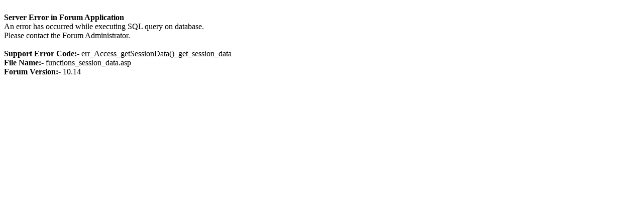

--- FILE ---
content_type: text/html
request_url: https://glen-scca.org/Forum/forgotten_password.asp?SID=2001693z7d4881ze1b1bcf28c11fz0301157407
body_size: 232
content:
<br /><strong>Server Error in Forum Application</strong><br />An error has occurred while executing SQL query on database.<br />Please contact the Forum Administrator.<br /><br /><strong>Support Error Code:-</strong> err_Access_getSessionData()_get_session_data<br /><strong>File Name:-</strong> functions_session_data.asp<br /><strong>Forum Version:-</strong> 10.14